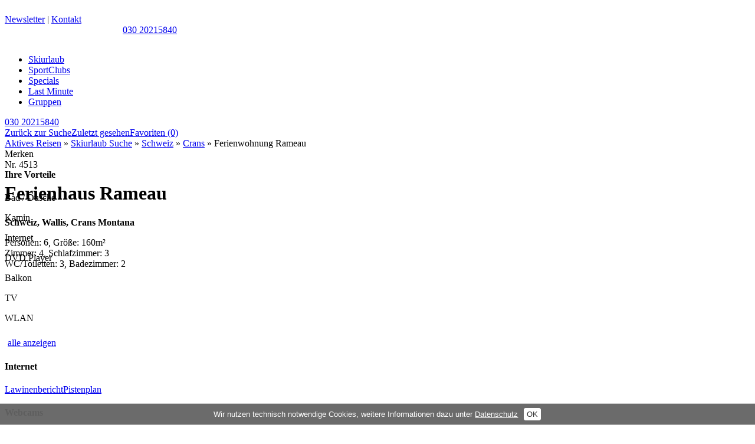

--- FILE ---
content_type: text/html; charset=UTF-8
request_url: https://www.aktives-reisen.de/ferienwohnung/4513/
body_size: 7116
content:
<!DOCTYPE html PUBLIC "-//W3C//DTD XHTML 1.0 Transitional//EN" "http://www.w3.org/TR/xhtml1/DTD/xhtml1-transitional.dtd">
<html xmlns="http://www.w3.org/1999/xhtml">
<head>
<meta http-equiv="Content-Type" content="text/html; charset=iso-8859-1" />
<title>Ferienhaus Rameau, Crans Montana, Wallis, Schweiz, Objekt-Nr.: 4513</title>
<meta name="description" content="4-Zimmer-Attikawohnung 160 m2 im 3. Stock, Südlage, abgeschrägt, komfortabel und rustikal eingerichtet: Wohn-/Esszimmer abgeschrägtes mit Panoramafens (Objekt-Nr.: 4513)" />
<meta name="robots" content="index, follow" />
<meta http-equiv="expires" content="Fri, 23 Jan 2026 08:33:33 GMT" />
<meta http-equiv="cache-control" content="public" />
<meta http-equiv="pragma" content="public" />
<meta name="language" content="de" />
<meta name="DC.Identifier" scheme="DCterms:URI" content="https://www.aktives-reisen.de/ferienwohnung/4513/" />
<meta name="DC.Format" scheme="DCterms:IMT" content="text/html" />
<meta name="DC.Title" xml:lang="DE" content="Ferienhaus Rameau, Crans Montana, Wallis, Schweiz, Objekt-Nr.: 4513" />
<meta name="DC.Creator" content="Aktives Reisen" />
<meta name="DC.Subject" xml:lang="DE" content="Ferienhaus Rameau, Crans Montana, Wallis, Schweiz, Objekt-Nr.: 4513" />
<meta name="DC.Publisher" content="Aktives Reisen" />
<meta name="DC.Publisher.Address" content="aktives-reisen.de" />
<meta name="DC.Contributor" content="Aktives Reisen" />
<meta name="DC.Date" scheme="ISO8601" content="2019-04-02" />
<meta name="DC.Type" content="text/html" />
<meta name="DC.Description" xml:lang="DE" content="4-Zimmer-Attikawohnung 160 m2 im 3. Stock, Südlage, abgeschrägt, komfortabel und rustikal eingerichtet: Wohn-/Esszimmer abgeschrägtes mit Panoramafens (Objekt-Nr.: 4513)" />
<meta name="DC.Identifier" content="https://www.aktives-reisen.de/ferienwohnung/4513/" />
<meta name="DC.Relation" content="aktives-reisen.de" scheme="IsPartOf" />
<meta name="DC.Coverage" content="Ferienhaus Rameau, Crans Montana, Wallis, Schweiz, Objekt-Nr.: 4513" />
<meta name="DC.Rights" content="Aktives Reisen" />
<meta name="DC.Date.X-MetadataLastModified" scheme="ISO8601" content="2019-04-02" />
<meta name="DC.Language" scheme="dcterms:RFC1766" content="DE" />
<meta name="google-site-verification" content="c1QhCzyuFGVcv3nnLfwPEQyeUelvsMnbvmM3Vpnlr8k" />
<link rel="SHORTCUT ICON" href="https://www.aktives-reisen.de/favicon.ico" />
<meta name="viewport" content="width=device-width, user-scalable=yes" />
<link rel="stylesheet" type="text/css" href="https://www.aktives-reisen.de/functions/css/styles3.css?ts=1769150013" media="only screen and (min-width: 1000px)" />
<link rel="stylesheet" type="text/css" href="https://www.aktives-reisen.de/functions/css/styles-mobile.css?ts=1769150013" media="only screen and (max-width: 1000px)" />
</head>
<body style="background-image:url(/images/bg.jpg);">
<div id="all">
  <div id="logo">
    <a href="https://www.aktives-reisen.de" title="zur Startseite"></a>
  </div>
  <div id="head">
    <div class="inner">
      <div class="top"><table cellpadding="0" cellspacing="0" border="0">
<tbody>
<tr>
<td valign="top" width="180" align="left">
<p><a class="newsletter" href="https://www.aktives-reisen.de/service/newsletter/"><span class="ico"> </span>Newsletter</a> | <a href="https://www.aktives-reisen.de/service/kontakt/">Kontakt</a></p>
</td>
<td valign="top" width="20"></td>
<td valign="top" align="right">
<p><br /><a class="hotline" href="tel:+493020215840">030 20215840</a></p>
</td>
</tr>
</tbody>
</table></div>
      <div class="mainmenu"><ul><li class="flyout"><a class="default" href="/skiurlaub/" title="Jetzt Deinen Skiurlaub online buchen. Winterreisen mit Aktives Reisen" onmouseover="loadFlyout('skiurlaub');">Skiurlaub</a><div id="flyout-skiurlaub"></div></li><li class="flyout"><a class="default" href="/sportclubs/" title="SportClubs bieten mehr als nur Skiurlaub. Erleben Sie Aktives Reisen" onmouseover="loadFlyout('sportclubs');">SportClubs</a><div id="flyout-sportclubs"></div></li><li class="flyout"><a class="default" href="/specials/" title="Specials und Events im Skiurlaub. Skisaison erleben mit Aktives Reisen" onmouseover="loadFlyout('specials');">Specials</a><div id="flyout-specials"></div></li><li><a class="default" href="/last-minute/" title="Last Minute Skiurlaub online buchen - jetzt günstigen Skiurlaub buchen">Last Minute</a></li><li><a class="default" href="/gruppen/" title="Skireisen für Gruppen, Schule, Vereine, Freunde und Universitäten">Gruppen</a></li></ul></div>
      <div class="mobilemenu">
      <a id="navToggle" href="#" title="Men&uuml; einblenden"><span class="fa fa-bars"></span></a>
      <a href="/skiurlaub/" title="Angebote anzeigen"><span class="fa fa-search"></span></a>
      <a href="/service/kontakt/" class="phone-small" title="Jetzt beraten lassen"><span class="fa fa-phone"></span></a>
      <a href="/service/kontakt/" class="phone-large" title="Jetzt beraten lassen"><span class="fa fa-phone"></span> 030 20215840</a>
      <a href="/last-minute/" title="Last Minute Deals"><span class="fa fa-percent"></span></a>
    </div>
    </div>
  </div>
  <div id="wrap">
    <div id="middle">
      <div class="inner">
                <div id="content">
          <div class="nav"><a href="https://www.aktives-reisen.de/skiurlaub/" class="back"><span></span>Zur&uuml;ck zur Suche</a><a href="javascript:void(0);" onclick="lightFrame('/index.php?do=raw&amp;handle=favourites&amp;token=lastseen', 1000, 550)" class="lastseen">Zuletzt gesehen<span></span></a><a href="javascript:void(0);" onclick="lightFrame('/index.php?do=raw&amp;handle=favourites&amp;token=favourites', 1000, 550)" class="favourites">Favoriten <span>(0)</span></a><div id="content-nav-holder"></div></div>
          <div class="crumbs"><a href="https://www.aktives-reisen.de/">Aktives Reisen</a> &raquo; <a href="https://www.aktives-reisen.de/skiurlaub/">Skiurlaub Suche</a> &raquo; <a href="https://www.aktives-reisen.de/ferienwohnungen/schweiz/">Schweiz</a> &raquo; <a href="https://www.aktives-reisen.de/ferienwohnungen/schweiz/wallis/crans-montana/crans/">Crans</a> &raquo; Ferienwohnung Rameau</div>
          <!--<br class="clr" />-->
          <div class="image">
			  
			  <span class="prev noselect" onclick="galAuto = false; moveGalleryImage('prev', false)"></span>
			  <span class="next noselect" onclick="galAuto = false; moveGalleryImage('next', false)"></span>
			  <div class="descr"></div>
			</div>
			<div class="gallery">
			  <div class="nav prev" onclick="galAuto = false; moveGalleryImage('prev', false)"></div>
			  <div class="holder">
				<div id="holder-inner"></div>
			  </div>
			  <div class="nav next" onclick="galAuto = false; moveGalleryImage('next', false)"></div>
			</div>
			<div class="info"><div class="favi" title="Objekt merken" onclick="saveFav(4513,'s');"><div id="fs-4513" class="favi_star_txt fs_off"><div></div>Merken</div></div><div class="objectnumber">Nr. <span>4513</span></div><a href="https://www.aktives-reisen.de/ferienwohnungen/schweiz/" class="flag_l fl_schweiz" title="Schweiz"></a><div class="scroll-pane"><div class="info-block"><h1>Ferienhaus Rameau</h1><p><strong>Schweiz, Wallis, Crans Montana</strong></p><p>Personen: 6, Gr&ouml;&szlig;e: 160m&sup2;<br />Zimmer: 4, Schlafzimmer: 3<br />WC/Toiletten: 3, Badezimmer: 2<br /></p></div></div>
					</div>          <div class="columnblock">
            <div id="leftcolumn" class="lc-default" style="margin-top:-190px;">
                            <div class="lc-inner">
                <div id="infolinks">
				  				  <div class="item" data-id="il-itm-inf1">
							<div class="headline" onclick="toggleInfolinks('il-itm-inf1');"><h4>Ihre Vorteile</h4></div>
							<div class="body"><p><span class="checked"></span>Bad / Dusche</p><p><span class="checked"></span>Kamin</p><p><span class="checked"></span>Internet</p><p><span class="checked"></span>DVD Player</p><p><span class="checked"></span>Balkon</p><p><span class="checked"></span>TV</p><p><span class="checked"></span>WLAN</p><p align="left" style="padding:8px 0 0 5px"><a class="link-arrow-blue" href="javascript:void(0);" onclick="lightFrame('/index.php?do=raw&amp;handle=propertiesextended&amp;token=4513', 0, 0);">alle anzeigen</a></p></div></div>                  <div class="item" data-id="il-itm-web">
						<div class="headline" onclick="toggleInfolinks('il-itm-web');"><span class="web"></span><h4>Internet</h4></div>
						<div class="body"><a class="link" href="https://www.slf.ch/lawinenbulletin/index_DE" target="_blank" rel="nofollow" title="Lawinenbericht"><span class="arrow"></span>Lawinenbericht</a><a class="link" href="https://www.skigebiete-test.de/pistenplan/vollbild/crans-montana.1920.1080" target="_blank" rel="nofollow" title="Pistenplan"><span class="arrow"></span>Pistenplan</a></div></div><div class="item" data-id="il-itm-cam">
						<div class="headline" onclick="toggleInfolinks('il-itm-cam');"><span class="cam"></span><h4>Webcams</h4></div>
						<div class="body"><a class="link lightview" href="https://lhm.roundshot.ch/" data-lightview-group="infolinks" data-lightview-title="Luzerna Höhenklinik Montana" title="Luzerna Höhenklinik Montana"><span class="arrow"></span>Luzerna Höhenklinik Montana</a></div></div>                  <div class="item" data-id="il-itm-inf">
					<div class="headline" onclick="toggleInfolinks('il-itm-inf');"><span class="inf"></span><h4>Info</h4></div>
					<div class="body"><a class="link" href="javascript:void(0);" onclick="lightFrame('/index.php?do=raw&amp;handle=seasonprices&amp;token=4513', 0, 0);"><span class="arrow"></span>Termine anzeigen</a><a class="link" href="javascript:void(0);" onclick="lightFrame('/index.php?do=raw&amp;handle=housemap&amp;token=4513', 0, 0);"><span class="arrow"></span>Karte einblenden</a><a class="link" href="javascript:void(0);" onclick="lightFrame('/index.php?do=raw&amp;handle=faq&amp;token=4513', 0, 0);"><span class="arrow"></span>FAQ - H&auml;ufige Fragen (21)</a></div>
				  </div>                </div>
              </div>
                            <div class="favs-alone">
				  <div class="headline"><span></span>Tipp</div>
				  <div class="block">
					<div class="content"><div class="item">
					<a href="https://www.aktives-reisen.de/sportclubs/sportclub-oetztal-soelden/"><img src="https://www.aktives-reisen.de/image/20991459-200-120.jpg" width="200" height="120" alt="Sportclub Ötztal-Sölden" title="Gletscherskilauf und Partyhotspot - Die perfekte Mischung in einem sehr schönen SportClub mit vielen tollen Überraschungen" /></a>
					<h3><a href="https://www.aktives-reisen.de/sportclubs/sportclub-oetztal-soelden/">Sportclub Ötztal-Sölden</a></h3>
					<p>Gletscherskilauf und Partyhotspot - Die perfekte Mischung in einem sehr schönen SportClub mit vielen tollen Überraschungen</p><span class="price">
					  <small>ab</small> &euro; 609.00
					</span>
				</div></div>
				  </div>
				</div>            </div>
            <div class="property">
				<div class="property-btn"></div>
				<a name="unterkunft-lage"></a>
				
				<h2>Unterkunft</h2><p>4-Zimmer-Attikawohnung 160 m2 im 3. Stock, Südlage, abgeschrägt, komfortabel und rustikal eingerichtet: Wohn-/Esszimmer abgeschrägtes mit Panoramafenster Richtung Süden mit offenem Kamin, Esstisch und Kabel-TV (Flachbildschirm), DVD. Ausgang zum Balkon. 1 Zimmer mit Panoramafenster mit 1 franz. Bett und Dusche/WC. Ausgang zum Balkon. 1 Zimmer mit Panoramafenster mit 2 Betten und Bad/WC. Ausgang zum Balkon. 1 Zimmer mit Dachfenster mit 2 Betten. Offene Küche (4 Kochplatten, Backofen, Geschirrspüler, elektrische Kaffeemaschine) mit Bar. Sep. WC. Petrolheizung. Grosser Balkon, Südlage. Panoramasicht auf die Berge. Zur Verfügung: Internet (Wireless LAN). Garage.</p><h2>Lage</h2><p>Gemütliches, komfortables Mehrfamilienhaus "Rameau", auf 3 Stockwerken, umgeben von Bäumen. Am Ortsrand, 800 m vom Zentrum, ruhige, sonnige Lage in einem Wohnquartier, verkehrsberuhigte Zone, 50 m vom Waldrand, 300 m vom Skigebiet, an einer Strasse, Richtung Süden. Zur Alleinbenutzung: Terrasse (15 m2). In der Anlage: Fahrstuhl, Zentralheizung, Waschmaschine, Wäschetrockner, Trockenraum. Einzelgarage. Supermarkt, Restaurant, Bar, Café 800 m, Bushaltestelle 400 m. Gondelbahn, Skisportanlagen, Skipisten, Skiverleih 400 m.</p><a name="verfuegbarkeit"></a>
				<h2>Termin &amp; Preise</h2>
				<div class="booking-nav"><div class="active step-0-active"><span></span>Termin w&auml;hlen</div><div class="default step-1-default"><span></span>Extras w&auml;hlen</div><div class="default step-2-default"><span></span>Buchungsanfrage</div></div>
				<div id="prices"></div></div>          </div>
                  </div>
      </div>
    </div>
    <div id="foot">
      <div class="top">
        <div class="inner"><table border="0" cellpadding="0" cellspacing="0">
	<tbody>
		<tr>
			<td style="vertical-align:top">
			<h4>Relationship</h4>
			<ul><li><a class="default" href="/ausbildungsplatz-im-buero/" title="Jobbeschreibung - Ausbildungsplatz im Büro bei Aktives Reisen in Berlin">Ausbildungsplatz im B&uuml;ro</a></li><li><a class="default" href="/praktikum-im-buero/" title="Praktikum im Büro in Berlin">Praktikum im B&uuml;ro</a></li><li><a class="default" href="/jobs-und-praktika/" title="Arbeit, Jobs und Praktika bei Aktives Reisen in Österreich und Berlin">Jobs und Praktika</a></li></ul></td>
			<td style="vertical-align:top">
			<h4>Reiseinformationen</h4>
			<ul><li><a class="default" href="/anreise-mit-dem-pkw/" title="Anreise mit dem PKW">Anreise mit dem PKW</a></li><li><a class="default" href="/anreise/bus/" title="Die Anreise für euren Skiurlaub mit dem Reisebus oder dem eigenen PKW">Anreise mit dem Bus</a></li><li><a class="default" href="/anreise-mit-der-bahn/" title="Anreise mit der Bahn oder dem Urlaubs-Express in euren Skiurlaub in die Berge">Anreise mit der Bahn</a></li><li><a class="default" href="/skikurse-mehr/" title="Vom Anfänger zum Profi: Unsere Skikurse in den SportClubs von Aktives Reisen">Skikurse &amp; mehr</a></li><li><a class="default" href="/reiseversicherungen/" title="Reise-Versicherungen für den Ski- und Snowboardurlaub: RundumSorglos Paket">Reiseversicherungen</a></li></ul></td>
			<td style="vertical-align:top">
			<h4>Allgemeine Informationen</h4>
			<ul><li><a class="default" href="/rabatte-fuer-stammkunden/" title="Stammkundenrabatt">Rabatte f&uuml;r Stammkunden</a></li><li><a class="default" href="https://www.aktives-reisen.de/service/katalog/" title="Kataloge">Kataloge</a></li><li><a class="default" href="/cozweineutral/" title="CO² - Neutral und Nachhaltigkeit in den SportClubs von Aktives Reisen">COzweiNeutral</a></li></ul>
			</td>
			<td style="vertical-align:top">
			<h4>Skiurlaub mit Aktives Reisen</h4>
			<ul><li><a class="default" href="/skiurlaub/" title="Jetzt Deinen Skiurlaub online buchen. Winterreisen mit Aktives Reisen">Skiurlaub</a></li><li><a class="default" href="/sportclubs/" title="SportClubs bieten mehr als nur Skiurlaub. Erleben Sie Aktives Reisen">SportClubs</a></li><li><a class="default" href="/specials/" title="Specials und Events im Skiurlaub. Skisaison erleben mit Aktives Reisen">Specials</a></li><li><a class="default" href="/last-minute/" title="Last Minute Skiurlaub online buchen - jetzt günstigen Skiurlaub buchen">Last Minute</a></li><li><a class="default" href="/gruppen/" title="Skireisen für Gruppen, Schule, Vereine, Freunde und Universitäten">Gruppen</a></li></ul>
			</td>
			<td style="vertical-align:top">
			<h4>Service-Hotline</h4>

			<p><a class="hotline">030 20215840</a></p>

			<p>Mo - Fr: 09:00 - 17:00 Uhr<br />
			Wir beraten Dich gern!</p>

			<p style="text-align:right"><a href="/service/kontakt/" class="button b_blue" title="zum Kontaktformular">Kontakt aufnehmen&nbsp;<i class="fa fa-chevron-right"></i></a></p>
			</td>
		</tr>
	</tbody>
</table></div>
      </div>
      <div class="bottom">
        <div class="inner"><ul><li><a class="default" href="/allgemeine-geschaeftsbedingungen/" title="Allgemeine Geschäftsbedingungen für Reiseverträge (ARB)">AGB</a></li><li><a class="default" href="/datenschutz/" title="Datenschutzerklärung">Datenschutz</a></li><li><a class="default" href="/impressum/" title="Impressum">Impressum</a></li></ul></div>
      </div>
      <div class="copy">&copy; 2014 Aktives Reisen Veranstaltungs GmbH</div>
    </div>
  </div>
</div>
<div class="mobilenav" id="mobilenav">
	  <a href="javascript:void(0)" class="closebtn" onclick="toggleMobileNav()"><span class="fa fa-close"></span></a>
	  
	  <ul>
	  <li><span class="fa fa-angle-right" onclick="toggleMobileSub('mnav-sub-1')"></span><a href="https://www.aktives-reisen.de/skiurlaub/">Skiurlaub</a>
	  	<ul id="mnav-sub-1">
		  <li><span class="fa fa-angle-left" onclick="toggleMobileSub('mnav-sub-1')"></span></li><li><a href="https://www.aktives-reisen.de/skiurlaub/oesterreich/"><span class="flag_s fs_oesterreich"></span>Österreich</a></li><li><a href="https://www.aktives-reisen.de/skiurlaub/schweiz/"><span class="flag_s fs_schweiz"></span>Schweiz</a></li><li><a href="https://www.aktives-reisen.de/skiurlaub/frankreich/"><span class="flag_s fs_frankreich"></span>Frankreich</a></li><li><a href="https://www.aktives-reisen.de/skiurlaub/italien/"><span class="flag_s fs_italien"></span>Italien</a></li><li><a href="https://www.aktives-reisen.de/skiurlaub/usa/"><span class="flag_s fs_usa"></span>USA</a></li><li><a href="https://www.aktives-reisen.de/skiurlaub/kanada/"><span class="flag_s fs_kanada"></span>Kanada</a></li>
	  	  <li><a href="https://www.aktives-reisen.de/specials/familienreisen/">f&uuml;r Familien</a></li>
	  	  <li><a href="https://www.aktives-reisen.de/specials/singlereisen/">f&uuml;r Singles</a></li>
	  	  <li><a href="https://www.aktives-reisen.de/gruppen/">f&uuml;r Gruppen</a></li>
		</ul>
	  </li>
	  
	  <li><span class="fa fa-angle-right" onclick="toggleMobileSub('mnav-sub-2')"></span><a href="https://www.aktives-reisen.de/sportclubs/">Sportclubs</a>
		<ul id="mnav-sub-2">
		  <li><span class="fa fa-angle-left" onclick="toggleMobileSub('mnav-sub-2')"></span></li><li><a href="https://www.aktives-reisen.de/skiurlaub/oesterreich/"><span class="flag_s fs_oesterreich"></span>Österreich</a></li><li><a href="https://www.aktives-reisen.de/sportclubs/sportclub-montafon/">Montafon</a></li><li><a href="https://www.aktives-reisen.de/sportclubs/sportclub-arlberg/">Arlberg</a></li><li><a href="https://www.aktives-reisen.de/sportclubs/sportclub-zillertal/">Zillertal</a></li><li><a href="https://www.aktives-reisen.de/sportclubs/sportclub-montafon-superior/">Montafon Superior</a></li><li><a href="https://www.aktives-reisen.de/sportclubs/sportclub-oetztal-soelden/">Ötztal-Sölden</a></li><li><a href="https://www.aktives-reisen.de/sportclubs/sportclub-grossglockner-haus-figol/">Großglockner / Haus Figol</a></li><li><a href="https://www.aktives-reisen.de/sportclubs/sportclub-grossglockner-haus-jenshof/">Großglockner / Haus Jenshof</a></li><li><a href="https://www.aktives-reisen.de/skiurlaub/schweiz/"><span class="flag_s fs_schweiz"></span>Schweiz</a></li><li><a href="https://www.aktives-reisen.de/sportclubs/sportclub-arosa-lenzerheide/">Arosa-Lenzerheide</a></li><li><a href="https://www.aktives-reisen.de/sportclubs/sportclub-flims-laax-alpenhotel/">Flims-Laax Alpenhotel</a></li><li><a href="https://www.aktives-reisen.de/sportclubs/sportclub-flims-laax-miraval/">Flims-Laax Miraval </a></li><li><a href="https://www.aktives-reisen.de/skiurlaub/frankreich/"><span class="flag_s fs_frankreich"></span>Frankreich</a></li><li><a href="https://www.aktives-reisen.de/sportclubs/sportclub-les-trois-vallees/">Les Trois Vallées</a></li><li><a href="https://www.aktives-reisen.de/skiurlaub/italien/"><span class="flag_s fs_italien"></span>Italien</a></li><li><a href="https://www.aktives-reisen.de/sportclubs/sportclub-bormio/">Bormio </a></li></ul>
	  </li>
	  <li><span class="fa fa-angle-right" onclick="toggleMobileSub('mnav-sub-3')"></span><a href="https://www.aktives-reisen.de/specials/">Specials</a>
		<ul id="mnav-sub-3">
		  <li><span class="fa fa-angle-left" onclick="toggleMobileSub('mnav-sub-3')"></span></li><li><a href="https://www.aktives-reisen.de/specials/familienreisen/">Familienreisen</a></li><li><a href="https://www.aktives-reisen.de/specials/freeride/">Freeride</a></li><li><a href="https://www.aktives-reisen.de/specials/kurztrip/">Kurztrip</a></li><li><a href="https://www.aktives-reisen.de/specials/learn-to-ski/">Learn to Ski</a></li><li><a href="https://www.aktives-reisen.de/specials/singlereisen/">Singlereisen</a></li></ul></li>
	  <li><a href="https://www.aktives-reisen.de/gruppen/">Gruppen</a></li>
	  <li class="lm"><a href="https://www.aktives-reisen.de/last-minute/"><span class="fa fa-percent"></span>Last Minute</a></li>
	  <li><a href="https://www.aktives-reisen.de/service/kontakt/">Kontakt</a></li>
	  <li><a href="https://www.aktives-reisen.de/service/newsletter/">Newsletter</a></li>
	  <li><a href="https://www.aktives-reisen.de/service/katalog/">Katalog</a></li>
	  <li><a href="/jobs-und-praktika/">Jobs + Praktika</a></li>
	  </ul>
	</div>

	<!--Area:house-->
<link rel="stylesheet" href="https://www.aktives-reisen.de/functions/css/font-awesome.min.css" />
<link rel="stylesheet" href="https://www.aktives-reisen.de/functions/css/lightview/lightview.css?ts=1769150013" />
<link rel="stylesheet" href="https://www.aktives-reisen.de/functions/css/jquery.qtip.css" />
<link rel="stylesheet" href="https://www.aktives-reisen.de/functions/css/jquery-ui.css" />
<script src="https://www.aktives-reisen.de/functions/js/jquery-1.10.2.min.js"></script>
<script src="https://www.aktives-reisen.de/functions/js/jquery-ui.js"></script>
<script src="https://www.aktives-reisen.de/functions/js/lightview.js?ts=1769150013"></script>
<script src="https://www.aktives-reisen.de/functions/js/jquery.qtip.js"></script>
<script src="https://www.aktives-reisen.de/functions/js/jquery.countdown.min.js"></script>
<script src="https://www.aktives-reisen.de/functions/js/swipe.js"></script><style type="text/css">
				  body{ padding-bottom: 15px; }
				  #ca-layer{ 
					  position:fixed; bottom:0; left:0; z-index:999999999; display:block; width:96%; padding:7px 2%; text-align:center; border:1px solid #ccc; border-width:1px 0; 
					  background-color:rgba(100,100,100,0.95); font-size:13px; line-height:13px; font-family:Arial, Helvetica, sans-serif; color:#FFF;
				  }
				  #ca-layer a{
						  color:#FFF; 
				  }
				  #ca-layer .ca-btn{ 
					  display:inline-block; margin-left:10px; padding:3px 4px; color:#333 !important; text-align:center; font-size:13px; line-height:13px; text-decoration:none; background-color:#fff; 
					  border:1px solid #fff; -webkit-border-radius:3px; -moz-border-radius:3px; -khtml-border-radius:3px; -ms-border-radius:3px; -o-border-radius:3px; border-radius:3px;
				  }
				  #ca-layer .ca-btn:hover, #ca-layer .ca-btn:active{ 
					  color:#fff !important; background-color:#3399cc; 
				  }
				  </style>
				  <script>
				  function caOK()
				  {
					  var xhttp = new XMLHttpRequest();
					  xhttp.open('GET', 'https://'+window.location.hostname+'/_cookie.php?caok=1', true);
					  xhttp.send();
					  document.getElementById('ca-layer').style.display = 'none';
				  }
				  </script><div id="ca-layer">Wir nutzen technisch notwendige Cookies, weitere Informationen dazu unter 
				<a href="/datenschutz/">Datenschutz</a><a href="javascript:;" onclick="caOK()" class="ca-btn">OK</a></div><script language="javascript" type="text/javascript" src="https://www.aktives-reisen.de/functions/js/unslider.min.js"></script>
<script language="javascript" type="text/javascript" src="https://www.aktives-reisen.de/functions/js/jquery.mousewheel.js"></script>
<script language="javascript" type="text/javascript" src="https://www.aktives-reisen.de/functions/js/scripts.js?ts=1769150013"></script>
<script language="javascript" type="text/javascript">
$(document).ready(function(){
	
	// global vars
	var swidth = $(window).width();
	//console.log('swidth: '+swidth);
	
	var winvisible = true;
	document.addEventListener('visibilitychange', function (event) {
		winvisible = !document.hidden;
		//console.log('winvisible: '+winvisible);
	});
	
	$("#navToggle").click(function(e){
		  toggleMobileNav();
	});

$(window).scroll(function() {
		if ($(this).scrollTop() > 0) $('li.flyout div').css('visibility', 'hidden');
	});
	var loader = '<img src="/images/indicator.gif" class="loader" border="0" alt="Loading..." />';
	$('#flyout-skiurlaub').html(loader).load('/index.php?do=ajax_flyoutmenu&box=skiurlaub', function(){});
	$('#flyout-sportclubs').html(loader).load('/index.php?do=ajax_flyoutmenu&box=sportclubs', function(){});
	$('#flyout-specials').html(loader).load('/index.php?do=ajax_flyoutmenu&box=specials', function(){});
	
$('html').click(function() {
		if (socialopen != '') closeSocial(socialopen);
	});
	

	$(function() {
			   
		$( "#date-earliest" ).datepicker({
			dateFormat: "dd.mm.yy",
			dayNames: [ "Sonntag", "Montag", "Dienstag", "Mittwoch", "Donnerstag", "Freitag", "Samstag" ],
			dayNamesShort: [ "So", "Mo", "Di", "Mi", "Do", "Fr", "Sa" ],
			dayNamesMin: [ "So", "Mo", "Di", "Mi", "Do", "Fr", "Sa" ],
			monthNames: [ "Jan", "Feb", "M&auml;r", "Apr", "Mai", "Jun", "Jul", "Aug", "Sep", "Okt", "Nov", "Dez" ],
			
			defaultDate: "+1w",
			changeMonth: true,
			numberOfMonths: 1,
			minDate : "23.01.2026"/*,
			onClose: function( selectedDate ) {
				$( "#date-latest" ).datepicker( "option", "minDate", selectedDate );
			}*/
		});

	});
loadSocialicons();
setTimeout(function(){ moveGalleryImage('next'); }, 5000);

	$(document).keydown(function(event){
		switch(event.which)
		{
			// left = 37, right = 39
			case 37: moveGalleryImage('prev', false); break;
			case 39: moveGalleryImage('next', false); break;
		}
	});
	
	loadFewoPrices(0,4513);

	if($('#bookinghelp').length)
	{
	  var dwidth = $('#all').width();
	  
	  if(dwidth >= 1000)
	  {
	  var topbh = $('#bookinghelp').offset().top-15;
	  $(window).scroll(function() {
		if($(this).scrollTop() > topbh) {
		  $('#bookinghelp').removeClass('bh-default').addClass('bh-fixed');
		} else {
		  $('#bookinghelp').removeClass('bh-fixed').addClass('bh-default');
		}
	  });
	  }
	}

});
</script></body>
</html>